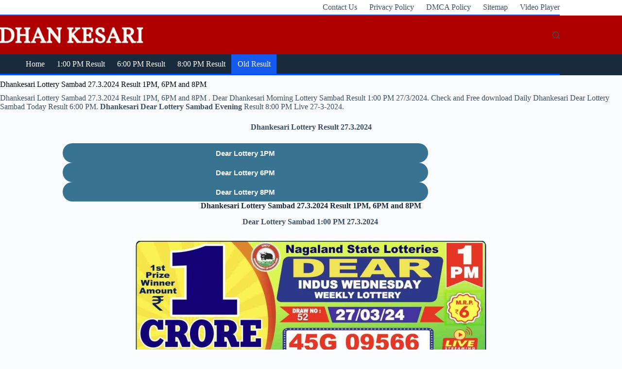

--- FILE ---
content_type: text/html; charset=UTF-8
request_url: https://dhankesari.top/dhankesari-lottery-sambad-27-3-2024-result-1pm-6pm-and-8pm/
body_size: 12842
content:
<!doctype html>
<html lang="en-US">
<head>
	
	<meta charset="UTF-8">
	<meta name="viewport" content="width=device-width, initial-scale=1, maximum-scale=5, viewport-fit=cover">
	<link rel="profile" href="https://gmpg.org/xfn/11">

	<meta name='robots' content='index, follow, max-image-preview:large, max-snippet:-1, max-video-preview:-1' />

	<!-- This site is optimized with the Yoast SEO plugin v26.7 - https://yoast.com/wordpress/plugins/seo/ -->
	<title>Dhankesari Lottery Sambad 27.3.2024 Result 1PM, 6PM and 8PM | Dhankesari Lottery Sambad</title>
	<meta name="description" content="Dhankesari Lottery Sambad 27.3.2024 Result 1PM, 6PM and 8PM . Dear Dhankesari Morning Lottery Sambad Result 1:00 PM 27-3-2024." />
	<link rel="canonical" href="https://dhankesari.top/dhankesari-lottery-sambad-27-3-2024-result-1pm-6pm-and-8pm/" />
	<meta property="og:locale" content="en_US" />
	<meta property="og:type" content="article" />
	<meta property="og:title" content="Dhankesari Lottery Sambad 27.3.2024 Result 1PM, 6PM and 8PM | Dhankesari Lottery Sambad" />
	<meta property="og:description" content="Dhankesari Lottery Sambad 27.3.2024 Result 1PM, 6PM and 8PM . Dear Dhankesari Morning Lottery Sambad Result 1:00 PM 27-3-2024." />
	<meta property="og:url" content="https://dhankesari.top/dhankesari-lottery-sambad-27-3-2024-result-1pm-6pm-and-8pm/" />
	<meta property="og:site_name" content="Dhankesari Lottery Sambad" />
	<meta property="article:published_time" content="2024-03-26T18:51:15+00:00" />
	<meta property="article:modified_time" content="2024-03-27T14:49:32+00:00" />
	<meta property="og:image" content="https://dhankesari.top/wp-content/uploads/2023/03/md27-731x1024-1.jpg" />
	<meta name="author" content="in1en" />
	<meta name="twitter:card" content="summary_large_image" />
	<meta name="twitter:label1" content="Written by" />
	<meta name="twitter:data1" content="in1en" />
	<meta name="twitter:label2" content="Est. reading time" />
	<meta name="twitter:data2" content="3 minutes" />
	<script type="application/ld+json" class="yoast-schema-graph">{"@context":"https://schema.org","@graph":[{"@type":"Article","@id":"https://dhankesari.top/dhankesari-lottery-sambad-27-3-2024-result-1pm-6pm-and-8pm/#article","isPartOf":{"@id":"https://dhankesari.top/dhankesari-lottery-sambad-27-3-2024-result-1pm-6pm-and-8pm/"},"author":{"name":"in1en","@id":"https://dhankesari.top/#/schema/person/68cb5611598061cfabbe9d57e91262a2"},"headline":"Dhankesari Lottery Sambad 27.3.2024 Result 1PM, 6PM and 8PM","datePublished":"2024-03-26T18:51:15+00:00","dateModified":"2024-03-27T14:49:32+00:00","mainEntityOfPage":{"@id":"https://dhankesari.top/dhankesari-lottery-sambad-27-3-2024-result-1pm-6pm-and-8pm/"},"wordCount":184,"commentCount":0,"publisher":{"@id":"https://dhankesari.top/#/schema/person/68cb5611598061cfabbe9d57e91262a2"},"image":{"@id":"https://dhankesari.top/dhankesari-lottery-sambad-27-3-2024-result-1pm-6pm-and-8pm/#primaryimage"},"thumbnailUrl":"https://dhankesari.top/wp-content/uploads/2023/03/md27-731x1024-1.jpg","keywords":["27 Tarikh Dhankesari Lottery","Dhankesari Lottery 27-3-2024","Dhankesari Lottery Day Result 27.3.2024","Dhankesari Lottery Evening Result 27.3.2024","Dhankesari Lottery Morning Result 27.3.2024","Dhankesari Lottery Sambad 27.3.2024","Lottery Sambad Day Result","Lottery Sambad Evening Result","Lottery Sambad Morning Result","Lottery Sambad Night Result","धनकेसरी लॉटरी परिणाम","प्रिय लॉटरी परिणाम","लॉटरी सांबद","लॉटरी सांबद परिणाम"],"articleSection":["All Results","Old Result"],"inLanguage":"en-US","potentialAction":[{"@type":"CommentAction","name":"Comment","target":["https://dhankesari.top/dhankesari-lottery-sambad-27-3-2024-result-1pm-6pm-and-8pm/#respond"]}]},{"@type":"WebPage","@id":"https://dhankesari.top/dhankesari-lottery-sambad-27-3-2024-result-1pm-6pm-and-8pm/","url":"https://dhankesari.top/dhankesari-lottery-sambad-27-3-2024-result-1pm-6pm-and-8pm/","name":"Dhankesari Lottery Sambad 27.3.2024 Result 1PM, 6PM and 8PM | Dhankesari Lottery Sambad","isPartOf":{"@id":"https://dhankesari.top/#website"},"primaryImageOfPage":{"@id":"https://dhankesari.top/dhankesari-lottery-sambad-27-3-2024-result-1pm-6pm-and-8pm/#primaryimage"},"image":{"@id":"https://dhankesari.top/dhankesari-lottery-sambad-27-3-2024-result-1pm-6pm-and-8pm/#primaryimage"},"thumbnailUrl":"https://dhankesari.top/wp-content/uploads/2023/03/md27-731x1024-1.jpg","datePublished":"2024-03-26T18:51:15+00:00","dateModified":"2024-03-27T14:49:32+00:00","description":"Dhankesari Lottery Sambad 27.3.2024 Result 1PM, 6PM and 8PM . Dear Dhankesari Morning Lottery Sambad Result 1:00 PM 27-3-2024.","breadcrumb":{"@id":"https://dhankesari.top/dhankesari-lottery-sambad-27-3-2024-result-1pm-6pm-and-8pm/#breadcrumb"},"inLanguage":"en-US","potentialAction":[{"@type":"ReadAction","target":["https://dhankesari.top/dhankesari-lottery-sambad-27-3-2024-result-1pm-6pm-and-8pm/"]}]},{"@type":"ImageObject","inLanguage":"en-US","@id":"https://dhankesari.top/dhankesari-lottery-sambad-27-3-2024-result-1pm-6pm-and-8pm/#primaryimage","url":"https://dhankesari.top/wp-content/uploads/2023/03/md27-731x1024-1.jpg","contentUrl":"https://dhankesari.top/wp-content/uploads/2023/03/md27-731x1024-1.jpg","width":731,"height":1024,"caption":"Lottery Sambad 27.3.2024 Today Result 1 PM, 6 PM, 8 PM"},{"@type":"BreadcrumbList","@id":"https://dhankesari.top/dhankesari-lottery-sambad-27-3-2024-result-1pm-6pm-and-8pm/#breadcrumb","itemListElement":[{"@type":"ListItem","position":1,"name":"Home","item":"https://dhankesari.top/"},{"@type":"ListItem","position":2,"name":"Dhankesari Lottery Sambad 27.3.2024 Result 1PM, 6PM and 8PM"}]},{"@type":"WebSite","@id":"https://dhankesari.top/#website","url":"https://dhankesari.top/","name":"Dhankesari Lottery Sambad","description":"Dhankesari Dear Daily Lottery Result Today 1:00 PM, 6:00 PM and 8:00 PM","publisher":{"@id":"https://dhankesari.top/#/schema/person/68cb5611598061cfabbe9d57e91262a2"},"alternateName":"Lottery Sambad Result","potentialAction":[{"@type":"SearchAction","target":{"@type":"EntryPoint","urlTemplate":"https://dhankesari.top/?s={search_term_string}"},"query-input":{"@type":"PropertyValueSpecification","valueRequired":true,"valueName":"search_term_string"}}],"inLanguage":"en-US"},{"@type":["Person","Organization"],"@id":"https://dhankesari.top/#/schema/person/68cb5611598061cfabbe9d57e91262a2","name":"in1en","image":{"@type":"ImageObject","inLanguage":"en-US","@id":"https://dhankesari.top/#/schema/person/image/","url":"https://dhankesari.top/wp-content/uploads/2023/03/cropped-dhankesari-Logo.webp","contentUrl":"https://dhankesari.top/wp-content/uploads/2023/03/cropped-dhankesari-Logo.webp","width":334,"height":45,"caption":"in1en"},"logo":{"@id":"https://dhankesari.top/#/schema/person/image/"},"sameAs":["https://dhankesari.top"],"url":"https://dhankesari.top/author/in1en/"}]}</script>
	<!-- / Yoast SEO plugin. -->


<link rel='dns-prefetch' href='//www.googletagmanager.com' />
<link rel="alternate" type="application/rss+xml" title="Dhankesari Lottery Sambad &raquo; Feed" href="https://dhankesari.top/feed/" />
<link rel="alternate" type="application/rss+xml" title="Dhankesari Lottery Sambad &raquo; Comments Feed" href="https://dhankesari.top/comments/feed/" />
<link rel="alternate" type="application/rss+xml" title="Dhankesari Lottery Sambad &raquo; Dhankesari Lottery Sambad 27.3.2024 Result 1PM, 6PM and 8PM Comments Feed" href="https://dhankesari.top/dhankesari-lottery-sambad-27-3-2024-result-1pm-6pm-and-8pm/feed/" />
<link rel="alternate" title="oEmbed (JSON)" type="application/json+oembed" href="https://dhankesari.top/wp-json/oembed/1.0/embed?url=https%3A%2F%2Fdhankesari.top%2Fdhankesari-lottery-sambad-27-3-2024-result-1pm-6pm-and-8pm%2F" />
<link rel="alternate" title="oEmbed (XML)" type="text/xml+oembed" href="https://dhankesari.top/wp-json/oembed/1.0/embed?url=https%3A%2F%2Fdhankesari.top%2Fdhankesari-lottery-sambad-27-3-2024-result-1pm-6pm-and-8pm%2F&#038;format=xml" />
<style id='wp-img-auto-sizes-contain-inline-css'>
img:is([sizes=auto i],[sizes^="auto," i]){contain-intrinsic-size:3000px 1500px}
/*# sourceURL=wp-img-auto-sizes-contain-inline-css */
</style>
<style id='global-styles-inline-css'>
:root{--wp--preset--aspect-ratio--square: 1;--wp--preset--aspect-ratio--4-3: 4/3;--wp--preset--aspect-ratio--3-4: 3/4;--wp--preset--aspect-ratio--3-2: 3/2;--wp--preset--aspect-ratio--2-3: 2/3;--wp--preset--aspect-ratio--16-9: 16/9;--wp--preset--aspect-ratio--9-16: 9/16;--wp--preset--color--black: #000000;--wp--preset--color--cyan-bluish-gray: #abb8c3;--wp--preset--color--white: #ffffff;--wp--preset--color--pale-pink: #f78da7;--wp--preset--color--vivid-red: #cf2e2e;--wp--preset--color--luminous-vivid-orange: #ff6900;--wp--preset--color--luminous-vivid-amber: #fcb900;--wp--preset--color--light-green-cyan: #7bdcb5;--wp--preset--color--vivid-green-cyan: #00d084;--wp--preset--color--pale-cyan-blue: #8ed1fc;--wp--preset--color--vivid-cyan-blue: #0693e3;--wp--preset--color--vivid-purple: #9b51e0;--wp--preset--color--palette-color-1: var(--theme-palette-color-1, #2872fa);--wp--preset--color--palette-color-2: var(--theme-palette-color-2, #1559ed);--wp--preset--color--palette-color-3: var(--theme-palette-color-3, #3A4F66);--wp--preset--color--palette-color-4: var(--theme-palette-color-4, #192a3d);--wp--preset--color--palette-color-5: var(--theme-palette-color-5, #e1e8ed);--wp--preset--color--palette-color-6: var(--theme-palette-color-6, #f2f5f7);--wp--preset--color--palette-color-7: var(--theme-palette-color-7, #FAFBFC);--wp--preset--color--palette-color-8: var(--theme-palette-color-8, #ffffff);--wp--preset--gradient--vivid-cyan-blue-to-vivid-purple: linear-gradient(135deg,rgb(6,147,227) 0%,rgb(155,81,224) 100%);--wp--preset--gradient--light-green-cyan-to-vivid-green-cyan: linear-gradient(135deg,rgb(122,220,180) 0%,rgb(0,208,130) 100%);--wp--preset--gradient--luminous-vivid-amber-to-luminous-vivid-orange: linear-gradient(135deg,rgb(252,185,0) 0%,rgb(255,105,0) 100%);--wp--preset--gradient--luminous-vivid-orange-to-vivid-red: linear-gradient(135deg,rgb(255,105,0) 0%,rgb(207,46,46) 100%);--wp--preset--gradient--very-light-gray-to-cyan-bluish-gray: linear-gradient(135deg,rgb(238,238,238) 0%,rgb(169,184,195) 100%);--wp--preset--gradient--cool-to-warm-spectrum: linear-gradient(135deg,rgb(74,234,220) 0%,rgb(151,120,209) 20%,rgb(207,42,186) 40%,rgb(238,44,130) 60%,rgb(251,105,98) 80%,rgb(254,248,76) 100%);--wp--preset--gradient--blush-light-purple: linear-gradient(135deg,rgb(255,206,236) 0%,rgb(152,150,240) 100%);--wp--preset--gradient--blush-bordeaux: linear-gradient(135deg,rgb(254,205,165) 0%,rgb(254,45,45) 50%,rgb(107,0,62) 100%);--wp--preset--gradient--luminous-dusk: linear-gradient(135deg,rgb(255,203,112) 0%,rgb(199,81,192) 50%,rgb(65,88,208) 100%);--wp--preset--gradient--pale-ocean: linear-gradient(135deg,rgb(255,245,203) 0%,rgb(182,227,212) 50%,rgb(51,167,181) 100%);--wp--preset--gradient--electric-grass: linear-gradient(135deg,rgb(202,248,128) 0%,rgb(113,206,126) 100%);--wp--preset--gradient--midnight: linear-gradient(135deg,rgb(2,3,129) 0%,rgb(40,116,252) 100%);--wp--preset--gradient--juicy-peach: linear-gradient(to right, #ffecd2 0%, #fcb69f 100%);--wp--preset--gradient--young-passion: linear-gradient(to right, #ff8177 0%, #ff867a 0%, #ff8c7f 21%, #f99185 52%, #cf556c 78%, #b12a5b 100%);--wp--preset--gradient--true-sunset: linear-gradient(to right, #fa709a 0%, #fee140 100%);--wp--preset--gradient--morpheus-den: linear-gradient(to top, #30cfd0 0%, #330867 100%);--wp--preset--gradient--plum-plate: linear-gradient(135deg, #667eea 0%, #764ba2 100%);--wp--preset--gradient--aqua-splash: linear-gradient(15deg, #13547a 0%, #80d0c7 100%);--wp--preset--gradient--love-kiss: linear-gradient(to top, #ff0844 0%, #ffb199 100%);--wp--preset--gradient--new-retrowave: linear-gradient(to top, #3b41c5 0%, #a981bb 49%, #ffc8a9 100%);--wp--preset--gradient--plum-bath: linear-gradient(to top, #cc208e 0%, #6713d2 100%);--wp--preset--gradient--high-flight: linear-gradient(to right, #0acffe 0%, #495aff 100%);--wp--preset--gradient--teen-party: linear-gradient(-225deg, #FF057C 0%, #8D0B93 50%, #321575 100%);--wp--preset--gradient--fabled-sunset: linear-gradient(-225deg, #231557 0%, #44107A 29%, #FF1361 67%, #FFF800 100%);--wp--preset--gradient--arielle-smile: radial-gradient(circle 248px at center, #16d9e3 0%, #30c7ec 47%, #46aef7 100%);--wp--preset--gradient--itmeo-branding: linear-gradient(180deg, #2af598 0%, #009efd 100%);--wp--preset--gradient--deep-blue: linear-gradient(to right, #6a11cb 0%, #2575fc 100%);--wp--preset--gradient--strong-bliss: linear-gradient(to right, #f78ca0 0%, #f9748f 19%, #fd868c 60%, #fe9a8b 100%);--wp--preset--gradient--sweet-period: linear-gradient(to top, #3f51b1 0%, #5a55ae 13%, #7b5fac 25%, #8f6aae 38%, #a86aa4 50%, #cc6b8e 62%, #f18271 75%, #f3a469 87%, #f7c978 100%);--wp--preset--gradient--purple-division: linear-gradient(to top, #7028e4 0%, #e5b2ca 100%);--wp--preset--gradient--cold-evening: linear-gradient(to top, #0c3483 0%, #a2b6df 100%, #6b8cce 100%, #a2b6df 100%);--wp--preset--gradient--mountain-rock: linear-gradient(to right, #868f96 0%, #596164 100%);--wp--preset--gradient--desert-hump: linear-gradient(to top, #c79081 0%, #dfa579 100%);--wp--preset--gradient--ethernal-constance: linear-gradient(to top, #09203f 0%, #537895 100%);--wp--preset--gradient--happy-memories: linear-gradient(-60deg, #ff5858 0%, #f09819 100%);--wp--preset--gradient--grown-early: linear-gradient(to top, #0ba360 0%, #3cba92 100%);--wp--preset--gradient--morning-salad: linear-gradient(-225deg, #B7F8DB 0%, #50A7C2 100%);--wp--preset--gradient--night-call: linear-gradient(-225deg, #AC32E4 0%, #7918F2 48%, #4801FF 100%);--wp--preset--gradient--mind-crawl: linear-gradient(-225deg, #473B7B 0%, #3584A7 51%, #30D2BE 100%);--wp--preset--gradient--angel-care: linear-gradient(-225deg, #FFE29F 0%, #FFA99F 48%, #FF719A 100%);--wp--preset--gradient--juicy-cake: linear-gradient(to top, #e14fad 0%, #f9d423 100%);--wp--preset--gradient--rich-metal: linear-gradient(to right, #d7d2cc 0%, #304352 100%);--wp--preset--gradient--mole-hall: linear-gradient(-20deg, #616161 0%, #9bc5c3 100%);--wp--preset--gradient--cloudy-knoxville: linear-gradient(120deg, #fdfbfb 0%, #ebedee 100%);--wp--preset--gradient--soft-grass: linear-gradient(to top, #c1dfc4 0%, #deecdd 100%);--wp--preset--gradient--saint-petersburg: linear-gradient(135deg, #f5f7fa 0%, #c3cfe2 100%);--wp--preset--gradient--everlasting-sky: linear-gradient(135deg, #fdfcfb 0%, #e2d1c3 100%);--wp--preset--gradient--kind-steel: linear-gradient(-20deg, #e9defa 0%, #fbfcdb 100%);--wp--preset--gradient--over-sun: linear-gradient(60deg, #abecd6 0%, #fbed96 100%);--wp--preset--gradient--premium-white: linear-gradient(to top, #d5d4d0 0%, #d5d4d0 1%, #eeeeec 31%, #efeeec 75%, #e9e9e7 100%);--wp--preset--gradient--clean-mirror: linear-gradient(45deg, #93a5cf 0%, #e4efe9 100%);--wp--preset--gradient--wild-apple: linear-gradient(to top, #d299c2 0%, #fef9d7 100%);--wp--preset--gradient--snow-again: linear-gradient(to top, #e6e9f0 0%, #eef1f5 100%);--wp--preset--gradient--confident-cloud: linear-gradient(to top, #dad4ec 0%, #dad4ec 1%, #f3e7e9 100%);--wp--preset--gradient--glass-water: linear-gradient(to top, #dfe9f3 0%, white 100%);--wp--preset--gradient--perfect-white: linear-gradient(-225deg, #E3FDF5 0%, #FFE6FA 100%);--wp--preset--font-size--small: 13px;--wp--preset--font-size--medium: 20px;--wp--preset--font-size--large: clamp(22px, 1.375rem + ((1vw - 3.2px) * 0.625), 30px);--wp--preset--font-size--x-large: clamp(30px, 1.875rem + ((1vw - 3.2px) * 1.563), 50px);--wp--preset--font-size--xx-large: clamp(45px, 2.813rem + ((1vw - 3.2px) * 2.734), 80px);--wp--preset--spacing--20: 0.44rem;--wp--preset--spacing--30: 0.67rem;--wp--preset--spacing--40: 1rem;--wp--preset--spacing--50: 1.5rem;--wp--preset--spacing--60: 2.25rem;--wp--preset--spacing--70: 3.38rem;--wp--preset--spacing--80: 5.06rem;--wp--preset--shadow--natural: 6px 6px 9px rgba(0, 0, 0, 0.2);--wp--preset--shadow--deep: 12px 12px 50px rgba(0, 0, 0, 0.4);--wp--preset--shadow--sharp: 6px 6px 0px rgba(0, 0, 0, 0.2);--wp--preset--shadow--outlined: 6px 6px 0px -3px rgb(255, 255, 255), 6px 6px rgb(0, 0, 0);--wp--preset--shadow--crisp: 6px 6px 0px rgb(0, 0, 0);}:root { --wp--style--global--content-size: var(--theme-block-max-width);--wp--style--global--wide-size: var(--theme-block-wide-max-width); }:where(body) { margin: 0; }.wp-site-blocks > .alignleft { float: left; margin-right: 2em; }.wp-site-blocks > .alignright { float: right; margin-left: 2em; }.wp-site-blocks > .aligncenter { justify-content: center; margin-left: auto; margin-right: auto; }:where(.wp-site-blocks) > * { margin-block-start: var(--theme-content-spacing); margin-block-end: 0; }:where(.wp-site-blocks) > :first-child { margin-block-start: 0; }:where(.wp-site-blocks) > :last-child { margin-block-end: 0; }:root { --wp--style--block-gap: var(--theme-content-spacing); }:root :where(.is-layout-flow) > :first-child{margin-block-start: 0;}:root :where(.is-layout-flow) > :last-child{margin-block-end: 0;}:root :where(.is-layout-flow) > *{margin-block-start: var(--theme-content-spacing);margin-block-end: 0;}:root :where(.is-layout-constrained) > :first-child{margin-block-start: 0;}:root :where(.is-layout-constrained) > :last-child{margin-block-end: 0;}:root :where(.is-layout-constrained) > *{margin-block-start: var(--theme-content-spacing);margin-block-end: 0;}:root :where(.is-layout-flex){gap: var(--theme-content-spacing);}:root :where(.is-layout-grid){gap: var(--theme-content-spacing);}.is-layout-flow > .alignleft{float: left;margin-inline-start: 0;margin-inline-end: 2em;}.is-layout-flow > .alignright{float: right;margin-inline-start: 2em;margin-inline-end: 0;}.is-layout-flow > .aligncenter{margin-left: auto !important;margin-right: auto !important;}.is-layout-constrained > .alignleft{float: left;margin-inline-start: 0;margin-inline-end: 2em;}.is-layout-constrained > .alignright{float: right;margin-inline-start: 2em;margin-inline-end: 0;}.is-layout-constrained > .aligncenter{margin-left: auto !important;margin-right: auto !important;}.is-layout-constrained > :where(:not(.alignleft):not(.alignright):not(.alignfull)){max-width: var(--wp--style--global--content-size);margin-left: auto !important;margin-right: auto !important;}.is-layout-constrained > .alignwide{max-width: var(--wp--style--global--wide-size);}body .is-layout-flex{display: flex;}.is-layout-flex{flex-wrap: wrap;align-items: center;}.is-layout-flex > :is(*, div){margin: 0;}body .is-layout-grid{display: grid;}.is-layout-grid > :is(*, div){margin: 0;}body{padding-top: 0px;padding-right: 0px;padding-bottom: 0px;padding-left: 0px;}:root :where(.wp-element-button, .wp-block-button__link){font-style: inherit;font-weight: inherit;letter-spacing: inherit;text-transform: inherit;}.has-black-color{color: var(--wp--preset--color--black) !important;}.has-cyan-bluish-gray-color{color: var(--wp--preset--color--cyan-bluish-gray) !important;}.has-white-color{color: var(--wp--preset--color--white) !important;}.has-pale-pink-color{color: var(--wp--preset--color--pale-pink) !important;}.has-vivid-red-color{color: var(--wp--preset--color--vivid-red) !important;}.has-luminous-vivid-orange-color{color: var(--wp--preset--color--luminous-vivid-orange) !important;}.has-luminous-vivid-amber-color{color: var(--wp--preset--color--luminous-vivid-amber) !important;}.has-light-green-cyan-color{color: var(--wp--preset--color--light-green-cyan) !important;}.has-vivid-green-cyan-color{color: var(--wp--preset--color--vivid-green-cyan) !important;}.has-pale-cyan-blue-color{color: var(--wp--preset--color--pale-cyan-blue) !important;}.has-vivid-cyan-blue-color{color: var(--wp--preset--color--vivid-cyan-blue) !important;}.has-vivid-purple-color{color: var(--wp--preset--color--vivid-purple) !important;}.has-palette-color-1-color{color: var(--wp--preset--color--palette-color-1) !important;}.has-palette-color-2-color{color: var(--wp--preset--color--palette-color-2) !important;}.has-palette-color-3-color{color: var(--wp--preset--color--palette-color-3) !important;}.has-palette-color-4-color{color: var(--wp--preset--color--palette-color-4) !important;}.has-palette-color-5-color{color: var(--wp--preset--color--palette-color-5) !important;}.has-palette-color-6-color{color: var(--wp--preset--color--palette-color-6) !important;}.has-palette-color-7-color{color: var(--wp--preset--color--palette-color-7) !important;}.has-palette-color-8-color{color: var(--wp--preset--color--palette-color-8) !important;}.has-black-background-color{background-color: var(--wp--preset--color--black) !important;}.has-cyan-bluish-gray-background-color{background-color: var(--wp--preset--color--cyan-bluish-gray) !important;}.has-white-background-color{background-color: var(--wp--preset--color--white) !important;}.has-pale-pink-background-color{background-color: var(--wp--preset--color--pale-pink) !important;}.has-vivid-red-background-color{background-color: var(--wp--preset--color--vivid-red) !important;}.has-luminous-vivid-orange-background-color{background-color: var(--wp--preset--color--luminous-vivid-orange) !important;}.has-luminous-vivid-amber-background-color{background-color: var(--wp--preset--color--luminous-vivid-amber) !important;}.has-light-green-cyan-background-color{background-color: var(--wp--preset--color--light-green-cyan) !important;}.has-vivid-green-cyan-background-color{background-color: var(--wp--preset--color--vivid-green-cyan) !important;}.has-pale-cyan-blue-background-color{background-color: var(--wp--preset--color--pale-cyan-blue) !important;}.has-vivid-cyan-blue-background-color{background-color: var(--wp--preset--color--vivid-cyan-blue) !important;}.has-vivid-purple-background-color{background-color: var(--wp--preset--color--vivid-purple) !important;}.has-palette-color-1-background-color{background-color: var(--wp--preset--color--palette-color-1) !important;}.has-palette-color-2-background-color{background-color: var(--wp--preset--color--palette-color-2) !important;}.has-palette-color-3-background-color{background-color: var(--wp--preset--color--palette-color-3) !important;}.has-palette-color-4-background-color{background-color: var(--wp--preset--color--palette-color-4) !important;}.has-palette-color-5-background-color{background-color: var(--wp--preset--color--palette-color-5) !important;}.has-palette-color-6-background-color{background-color: var(--wp--preset--color--palette-color-6) !important;}.has-palette-color-7-background-color{background-color: var(--wp--preset--color--palette-color-7) !important;}.has-palette-color-8-background-color{background-color: var(--wp--preset--color--palette-color-8) !important;}.has-black-border-color{border-color: var(--wp--preset--color--black) !important;}.has-cyan-bluish-gray-border-color{border-color: var(--wp--preset--color--cyan-bluish-gray) !important;}.has-white-border-color{border-color: var(--wp--preset--color--white) !important;}.has-pale-pink-border-color{border-color: var(--wp--preset--color--pale-pink) !important;}.has-vivid-red-border-color{border-color: var(--wp--preset--color--vivid-red) !important;}.has-luminous-vivid-orange-border-color{border-color: var(--wp--preset--color--luminous-vivid-orange) !important;}.has-luminous-vivid-amber-border-color{border-color: var(--wp--preset--color--luminous-vivid-amber) !important;}.has-light-green-cyan-border-color{border-color: var(--wp--preset--color--light-green-cyan) !important;}.has-vivid-green-cyan-border-color{border-color: var(--wp--preset--color--vivid-green-cyan) !important;}.has-pale-cyan-blue-border-color{border-color: var(--wp--preset--color--pale-cyan-blue) !important;}.has-vivid-cyan-blue-border-color{border-color: var(--wp--preset--color--vivid-cyan-blue) !important;}.has-vivid-purple-border-color{border-color: var(--wp--preset--color--vivid-purple) !important;}.has-palette-color-1-border-color{border-color: var(--wp--preset--color--palette-color-1) !important;}.has-palette-color-2-border-color{border-color: var(--wp--preset--color--palette-color-2) !important;}.has-palette-color-3-border-color{border-color: var(--wp--preset--color--palette-color-3) !important;}.has-palette-color-4-border-color{border-color: var(--wp--preset--color--palette-color-4) !important;}.has-palette-color-5-border-color{border-color: var(--wp--preset--color--palette-color-5) !important;}.has-palette-color-6-border-color{border-color: var(--wp--preset--color--palette-color-6) !important;}.has-palette-color-7-border-color{border-color: var(--wp--preset--color--palette-color-7) !important;}.has-palette-color-8-border-color{border-color: var(--wp--preset--color--palette-color-8) !important;}.has-vivid-cyan-blue-to-vivid-purple-gradient-background{background: var(--wp--preset--gradient--vivid-cyan-blue-to-vivid-purple) !important;}.has-light-green-cyan-to-vivid-green-cyan-gradient-background{background: var(--wp--preset--gradient--light-green-cyan-to-vivid-green-cyan) !important;}.has-luminous-vivid-amber-to-luminous-vivid-orange-gradient-background{background: var(--wp--preset--gradient--luminous-vivid-amber-to-luminous-vivid-orange) !important;}.has-luminous-vivid-orange-to-vivid-red-gradient-background{background: var(--wp--preset--gradient--luminous-vivid-orange-to-vivid-red) !important;}.has-very-light-gray-to-cyan-bluish-gray-gradient-background{background: var(--wp--preset--gradient--very-light-gray-to-cyan-bluish-gray) !important;}.has-cool-to-warm-spectrum-gradient-background{background: var(--wp--preset--gradient--cool-to-warm-spectrum) !important;}.has-blush-light-purple-gradient-background{background: var(--wp--preset--gradient--blush-light-purple) !important;}.has-blush-bordeaux-gradient-background{background: var(--wp--preset--gradient--blush-bordeaux) !important;}.has-luminous-dusk-gradient-background{background: var(--wp--preset--gradient--luminous-dusk) !important;}.has-pale-ocean-gradient-background{background: var(--wp--preset--gradient--pale-ocean) !important;}.has-electric-grass-gradient-background{background: var(--wp--preset--gradient--electric-grass) !important;}.has-midnight-gradient-background{background: var(--wp--preset--gradient--midnight) !important;}.has-juicy-peach-gradient-background{background: var(--wp--preset--gradient--juicy-peach) !important;}.has-young-passion-gradient-background{background: var(--wp--preset--gradient--young-passion) !important;}.has-true-sunset-gradient-background{background: var(--wp--preset--gradient--true-sunset) !important;}.has-morpheus-den-gradient-background{background: var(--wp--preset--gradient--morpheus-den) !important;}.has-plum-plate-gradient-background{background: var(--wp--preset--gradient--plum-plate) !important;}.has-aqua-splash-gradient-background{background: var(--wp--preset--gradient--aqua-splash) !important;}.has-love-kiss-gradient-background{background: var(--wp--preset--gradient--love-kiss) !important;}.has-new-retrowave-gradient-background{background: var(--wp--preset--gradient--new-retrowave) !important;}.has-plum-bath-gradient-background{background: var(--wp--preset--gradient--plum-bath) !important;}.has-high-flight-gradient-background{background: var(--wp--preset--gradient--high-flight) !important;}.has-teen-party-gradient-background{background: var(--wp--preset--gradient--teen-party) !important;}.has-fabled-sunset-gradient-background{background: var(--wp--preset--gradient--fabled-sunset) !important;}.has-arielle-smile-gradient-background{background: var(--wp--preset--gradient--arielle-smile) !important;}.has-itmeo-branding-gradient-background{background: var(--wp--preset--gradient--itmeo-branding) !important;}.has-deep-blue-gradient-background{background: var(--wp--preset--gradient--deep-blue) !important;}.has-strong-bliss-gradient-background{background: var(--wp--preset--gradient--strong-bliss) !important;}.has-sweet-period-gradient-background{background: var(--wp--preset--gradient--sweet-period) !important;}.has-purple-division-gradient-background{background: var(--wp--preset--gradient--purple-division) !important;}.has-cold-evening-gradient-background{background: var(--wp--preset--gradient--cold-evening) !important;}.has-mountain-rock-gradient-background{background: var(--wp--preset--gradient--mountain-rock) !important;}.has-desert-hump-gradient-background{background: var(--wp--preset--gradient--desert-hump) !important;}.has-ethernal-constance-gradient-background{background: var(--wp--preset--gradient--ethernal-constance) !important;}.has-happy-memories-gradient-background{background: var(--wp--preset--gradient--happy-memories) !important;}.has-grown-early-gradient-background{background: var(--wp--preset--gradient--grown-early) !important;}.has-morning-salad-gradient-background{background: var(--wp--preset--gradient--morning-salad) !important;}.has-night-call-gradient-background{background: var(--wp--preset--gradient--night-call) !important;}.has-mind-crawl-gradient-background{background: var(--wp--preset--gradient--mind-crawl) !important;}.has-angel-care-gradient-background{background: var(--wp--preset--gradient--angel-care) !important;}.has-juicy-cake-gradient-background{background: var(--wp--preset--gradient--juicy-cake) !important;}.has-rich-metal-gradient-background{background: var(--wp--preset--gradient--rich-metal) !important;}.has-mole-hall-gradient-background{background: var(--wp--preset--gradient--mole-hall) !important;}.has-cloudy-knoxville-gradient-background{background: var(--wp--preset--gradient--cloudy-knoxville) !important;}.has-soft-grass-gradient-background{background: var(--wp--preset--gradient--soft-grass) !important;}.has-saint-petersburg-gradient-background{background: var(--wp--preset--gradient--saint-petersburg) !important;}.has-everlasting-sky-gradient-background{background: var(--wp--preset--gradient--everlasting-sky) !important;}.has-kind-steel-gradient-background{background: var(--wp--preset--gradient--kind-steel) !important;}.has-over-sun-gradient-background{background: var(--wp--preset--gradient--over-sun) !important;}.has-premium-white-gradient-background{background: var(--wp--preset--gradient--premium-white) !important;}.has-clean-mirror-gradient-background{background: var(--wp--preset--gradient--clean-mirror) !important;}.has-wild-apple-gradient-background{background: var(--wp--preset--gradient--wild-apple) !important;}.has-snow-again-gradient-background{background: var(--wp--preset--gradient--snow-again) !important;}.has-confident-cloud-gradient-background{background: var(--wp--preset--gradient--confident-cloud) !important;}.has-glass-water-gradient-background{background: var(--wp--preset--gradient--glass-water) !important;}.has-perfect-white-gradient-background{background: var(--wp--preset--gradient--perfect-white) !important;}.has-small-font-size{font-size: var(--wp--preset--font-size--small) !important;}.has-medium-font-size{font-size: var(--wp--preset--font-size--medium) !important;}.has-large-font-size{font-size: var(--wp--preset--font-size--large) !important;}.has-x-large-font-size{font-size: var(--wp--preset--font-size--x-large) !important;}.has-xx-large-font-size{font-size: var(--wp--preset--font-size--xx-large) !important;}
:root :where(.wp-block-pullquote){font-size: clamp(0.984em, 0.984rem + ((1vw - 0.2em) * 0.645), 1.5em);line-height: 1.6;}
/*# sourceURL=global-styles-inline-css */
</style>
<link rel='stylesheet' id='wpo_min-header-0-css' href='https://dhankesari.top/wp-content/cache/wpo-minify/1768580107/assets/wpo-minify-header-bc68641b.min.css' media='all' />
<script src="https://dhankesari.top/wp-content/cache/wpo-minify/1768580107/assets/wpo-minify-header-c9931d5e.min.js" id="wpo_min-header-0-js"></script>

<!-- Google tag (gtag.js) snippet added by Site Kit -->
<!-- Google Analytics snippet added by Site Kit -->
<script src="https://www.googletagmanager.com/gtag/js?id=GT-NCHVJ2M" id="google_gtagjs-js" async></script>
<script id="google_gtagjs-js-after">
window.dataLayer = window.dataLayer || [];function gtag(){dataLayer.push(arguments);}
gtag("set","linker",{"domains":["dhankesari.top"]});
gtag("js", new Date());
gtag("set", "developer_id.dZTNiMT", true);
gtag("config", "GT-NCHVJ2M");
//# sourceURL=google_gtagjs-js-after
</script>
<link rel="https://api.w.org/" href="https://dhankesari.top/wp-json/" /><link rel="alternate" title="JSON" type="application/json" href="https://dhankesari.top/wp-json/wp/v2/posts/3442" /><link rel="EditURI" type="application/rsd+xml" title="RSD" href="https://dhankesari.top/xmlrpc.php?rsd" />
<meta name="generator" content="WordPress 6.9" />
<link rel='shortlink' href='https://dhankesari.top/?p=3442' />
<meta name="generator" content="Site Kit by Google 1.170.0" /><noscript><link rel='stylesheet' href='https://dhankesari.top/wp-content/themes/blocksy/static/bundle/no-scripts.min.css' type='text/css'></noscript>
		<style id="wp-custom-css">
			/* Force Title below image and limit to 2 lines */
.ct-entry-title {
    display: -webkit-box;
    -webkit-line-clamp: 2; /* Limits to 2 lines */
    -webkit-box-orient: vertical;
    overflow: hidden;
    order: 2; /* Ensures it stays below the image */
    font-weight: 700; /* Makes it Bold */
    font-size: 16px;
    margin-top: 10px;
    text-align: left;
}

/* Ensure image stays on top */
.ct-card-image {
    order: 1;
    margin-bottom: 0px;
}		</style>
			</head>


<body class="wp-singular post-template-default single single-post postid-3442 single-format-standard wp-custom-logo wp-embed-responsive wp-theme-blocksy post-image-above-header post-image-aligned-center secondary-nav-above-header secondary-nav-aligned-left sticky-menu-fade sticky-enabled both-sticky-menu mobile-header mobile-header-logo" data-link="type-2" data-prefix="single_blog_post" data-header="type-1" data-footer="type-1" itemscope="itemscope" itemtype="https://schema.org/Blog">

<a class="skip-link screen-reader-text" href="#main">Skip to content</a><div class="ct-drawer-canvas" data-location="start">
		<div id="search-modal" class="ct-panel" data-behaviour="modal" role="dialog" aria-label="Search modal" inert>
			<div class="ct-panel-actions">
				<button class="ct-toggle-close" data-type="type-1" aria-label="Close search modal">
					<svg class="ct-icon" width="12" height="12" viewBox="0 0 15 15"><path d="M1 15a1 1 0 01-.71-.29 1 1 0 010-1.41l5.8-5.8-5.8-5.8A1 1 0 011.7.29l5.8 5.8 5.8-5.8a1 1 0 011.41 1.41l-5.8 5.8 5.8 5.8a1 1 0 01-1.41 1.41l-5.8-5.8-5.8 5.8A1 1 0 011 15z"/></svg>				</button>
			</div>

			<div class="ct-panel-content">
				

<form role="search" method="get" class="ct-search-form"  action="https://dhankesari.top/" aria-haspopup="listbox" data-live-results="thumbs">

	<input
		type="search" class="modal-field"		placeholder="Search"
		value=""
		name="s"
		autocomplete="off"
		title="Search for..."
		aria-label="Search for..."
			>

	<div class="ct-search-form-controls">
		
		<button type="submit" class="wp-element-button" data-button="icon" aria-label="Search button">
			<svg class="ct-icon ct-search-button-content" aria-hidden="true" width="15" height="15" viewBox="0 0 15 15"><path d="M14.8,13.7L12,11c0.9-1.2,1.5-2.6,1.5-4.2c0-3.7-3-6.8-6.8-6.8S0,3,0,6.8s3,6.8,6.8,6.8c1.6,0,3.1-0.6,4.2-1.5l2.8,2.8c0.1,0.1,0.3,0.2,0.5,0.2s0.4-0.1,0.5-0.2C15.1,14.5,15.1,14,14.8,13.7z M1.5,6.8c0-2.9,2.4-5.2,5.2-5.2S12,3.9,12,6.8S9.6,12,6.8,12S1.5,9.6,1.5,6.8z"/></svg>
			<span class="ct-ajax-loader">
				<svg viewBox="0 0 24 24">
					<circle cx="12" cy="12" r="10" opacity="0.2" fill="none" stroke="currentColor" stroke-miterlimit="10" stroke-width="2"/>

					<path d="m12,2c5.52,0,10,4.48,10,10" fill="none" stroke="currentColor" stroke-linecap="round" stroke-miterlimit="10" stroke-width="2">
						<animateTransform
							attributeName="transform"
							attributeType="XML"
							type="rotate"
							dur="0.6s"
							from="0 12 12"
							to="360 12 12"
							repeatCount="indefinite"
						/>
					</path>
				</svg>
			</span>
		</button>

		
					<input type="hidden" name="ct_post_type" value="post:page">
		
		

			</div>

			<div class="screen-reader-text" aria-live="polite" role="status">
			No results		</div>
	
</form>


			</div>
		</div>

		<div id="offcanvas" class="ct-panel ct-header" data-behaviour="right-side" role="dialog" aria-label="Offcanvas modal" inert=""><div class="ct-panel-inner">
		<div class="ct-panel-actions">
			
			<button class="ct-toggle-close" data-type="type-1" aria-label="Close drawer">
				<svg class="ct-icon" width="12" height="12" viewBox="0 0 15 15"><path d="M1 15a1 1 0 01-.71-.29 1 1 0 010-1.41l5.8-5.8-5.8-5.8A1 1 0 011.7.29l5.8 5.8 5.8-5.8a1 1 0 011.41 1.41l-5.8 5.8 5.8 5.8a1 1 0 01-1.41 1.41l-5.8-5.8-5.8 5.8A1 1 0 011 15z"/></svg>
			</button>
		</div>
		<div class="ct-panel-content" data-device="desktop"><div class="ct-panel-content-inner"></div></div><div class="ct-panel-content" data-device="mobile"><div class="ct-panel-content-inner">
<nav
	class="mobile-menu menu-container"
	data-id="mobile-menu" data-interaction="click" data-toggle-type="type-1" data-submenu-dots="yes"	>

	<ul><li class="page_item page-item-4583"><a href="https://dhankesari.top/contact-us/" class="ct-menu-link">Contact Us</a></li><li class="page_item page-item-70"><a href="https://dhankesari.top/" class="ct-menu-link">Dhankesari Lottery Sambad Result 1:00 PM, 6:00 PM and 8:00 PM</a></li><li class="page_item page-item-4579"><a href="https://dhankesari.top/dmca-policy/" class="ct-menu-link">DMCA Policy</a></li><li class="page_item page-item-4581"><a href="https://dhankesari.top/privacy-policy/" class="ct-menu-link">Privacy Policy</a></li></ul></nav>

</div></div></div></div></div>
<div id="main-container">
	<header id="header" class="ct-header" data-id="type-1" itemscope="" itemtype="https://schema.org/WPHeader"><div data-device="desktop"><div data-row="top" data-column-set="1"><div class="ct-container"><div data-column="end" data-placements="1"><div data-items="primary">
<nav
	id="header-menu-2"
	class="header-menu-2 menu-container"
	data-id="menu-secondary" data-interaction="click:item"	data-menu="type-1"
	data-dropdown="type-1:simple"		data-responsive="no"	itemscope="" itemtype="https://schema.org/SiteNavigationElement"	aria-label="Top">

	<ul id="menu-top" class="menu"><li id="menu-item-4586" class="menu-item menu-item-type-post_type menu-item-object-page menu-item-4586"><a href="https://dhankesari.top/contact-us/" class="ct-menu-link">Contact Us</a></li>
<li id="menu-item-4587" class="menu-item menu-item-type-post_type menu-item-object-page menu-item-4587"><a href="https://dhankesari.top/privacy-policy/" class="ct-menu-link">Privacy Policy</a></li>
<li id="menu-item-4588" class="menu-item menu-item-type-post_type menu-item-object-page menu-item-4588"><a href="https://dhankesari.top/dmca-policy/" class="ct-menu-link">DMCA Policy</a></li>
<li id="menu-item-4589" class="menu-item menu-item-type-custom menu-item-object-custom menu-item-4589"><a href="https://dhankesari.top/sitemap_index.xml" class="ct-menu-link">Sitemap</a></li>
<li id="menu-item-12311" class="menu-item menu-item-type-post_type menu-item-object-page menu-item-12311"><a href="https://dhankesari.top/?page_id=12310" class="ct-menu-link">Video Player</a></li>
</ul></nav>

</div></div></div></div><div data-row="middle" data-column-set="2"><div class="ct-container"><div data-column="start" data-placements="1"><div data-items="primary">
<div	class="site-branding"
	data-id="logo"		itemscope="itemscope" itemtype="https://schema.org/Organization">

			<a href="https://dhankesari.top/" class="site-logo-container" rel="home" itemprop="url" ><img width="334" height="45" src="https://dhankesari.top/wp-content/uploads/2023/03/cropped-dhankesari-Logo.webp" class="default-logo" alt="Dhankesari Lottery Sambad" decoding="async" srcset="https://dhankesari.top/wp-content/uploads/2023/03/cropped-dhankesari-Logo.webp 334w, https://dhankesari.top/wp-content/uploads/2023/03/cropped-dhankesari-Logo-300x40.webp 300w" sizes="(max-width: 334px) 100vw, 334px" /></a>	
	</div>

</div></div><div data-column="end" data-placements="1"><div data-items="primary">
<button
	class="ct-header-search ct-toggle "
	data-toggle-panel="#search-modal"
	aria-controls="search-modal"
	aria-label="Search"
	data-label="left"
	data-id="search">

	<span class="ct-label ct-hidden-sm ct-hidden-md ct-hidden-lg" aria-hidden="true">Search</span>

	<svg class="ct-icon" aria-hidden="true" width="15" height="15" viewBox="0 0 15 15"><path d="M14.8,13.7L12,11c0.9-1.2,1.5-2.6,1.5-4.2c0-3.7-3-6.8-6.8-6.8S0,3,0,6.8s3,6.8,6.8,6.8c1.6,0,3.1-0.6,4.2-1.5l2.8,2.8c0.1,0.1,0.3,0.2,0.5,0.2s0.4-0.1,0.5-0.2C15.1,14.5,15.1,14,14.8,13.7z M1.5,6.8c0-2.9,2.4-5.2,5.2-5.2S12,3.9,12,6.8S9.6,12,6.8,12S1.5,9.6,1.5,6.8z"/></svg></button>
</div></div></div></div><div data-row="bottom" data-column-set="1"><div class="ct-container"><div data-column="start" data-placements="1"><div data-items="primary">
<nav
	id="header-menu-1"
	class="header-menu-1 menu-container"
	data-id="menu" data-interaction="hover"	data-menu="type-3"
	data-dropdown="type-1:padded"		data-responsive="no"	itemscope="" itemtype="https://schema.org/SiteNavigationElement"	aria-label="Main">

	<ul id="menu-main" class="menu"><li id="menu-item-53" class="menu-item menu-item-type-custom menu-item-object-custom menu-item-home menu-item-53"><a href="https://dhankesari.top/" class="ct-menu-link">Home</a></li>
<li id="menu-item-116" class="menu-item menu-item-type-post_type menu-item-object-post menu-item-116"><a href="https://dhankesari.top/dhankesari-dear-morning-lottery-result/" class="ct-menu-link">1:00 PM Result</a></li>
<li id="menu-item-117" class="menu-item menu-item-type-post_type menu-item-object-post menu-item-117"><a href="https://dhankesari.top/dhankesari-dear-lottery-today-result/" class="ct-menu-link">6:00 PM Result</a></li>
<li id="menu-item-118" class="menu-item menu-item-type-post_type menu-item-object-post menu-item-118"><a href="https://dhankesari.top/dhankesari-dear-lottery-evening-result/" class="ct-menu-link">8:00 PM Result</a></li>
<li id="menu-item-108" class="menu-item menu-item-type-taxonomy menu-item-object-category current-post-ancestor current-menu-parent current-post-parent menu-item-108"><a href="https://dhankesari.top/category/old-result/" class="ct-menu-link">Old Result</a></li>
</ul></nav>

</div></div></div></div></div><div data-device="mobile"><div data-row="middle" data-column-set="2"><div class="ct-container"><div data-column="start" data-placements="1"><div data-items="primary">
<div	class="site-branding"
	data-id="logo"		>

			<a href="https://dhankesari.top/" class="site-logo-container" rel="home" itemprop="url" ><img width="334" height="45" src="https://dhankesari.top/wp-content/uploads/2023/03/cropped-dhankesari-Logo.webp" class="default-logo" alt="Dhankesari Lottery Sambad" decoding="async" srcset="https://dhankesari.top/wp-content/uploads/2023/03/cropped-dhankesari-Logo.webp 334w, https://dhankesari.top/wp-content/uploads/2023/03/cropped-dhankesari-Logo-300x40.webp 300w" sizes="(max-width: 334px) 100vw, 334px" /></a>	
	</div>

</div></div><div data-column="end" data-placements="1"><div data-items="primary">
<button
	class="ct-header-trigger ct-toggle "
	data-toggle-panel="#offcanvas"
	aria-controls="offcanvas"
	data-design="simple"
	data-label="right"
	aria-label="Menu"
	data-id="trigger">

	<span class="ct-label ct-hidden-sm ct-hidden-md ct-hidden-lg" aria-hidden="true">Menu</span>

	<svg class="ct-icon" width="18" height="14" viewBox="0 0 18 14" data-type="type-1" aria-hidden="true">
		<rect y="0.00" width="18" height="1.7" rx="1"/>
		<rect y="6.15" width="18" height="1.7" rx="1"/>
		<rect y="12.3" width="18" height="1.7" rx="1"/>
	</svg></button>
</div></div></div></div></div></header>
	<main id="main" class="site-main hfeed" itemscope="itemscope" itemtype="https://schema.org/CreativeWork">

		
	<div
		class="ct-container-full"
				data-content="narrow"		data-vertical-spacing="top">

		
		
	<article
		id="post-3442"
		class="post-3442 post type-post status-publish format-standard hentry category-all-results category-old-result tag-27-tarikh-dhankesari-lottery tag-dhankesari-lottery-27-3-2024 tag-dhankesari-lottery-day-result-27-3-2024 tag-dhankesari-lottery-evening-result-27-3-2024 tag-dhankesari-lottery-morning-result-27-3-2024 tag-dhankesari-lottery-sambad-27-3-2024 tag-lottery-sambad-day-result tag-lottery-sambad-evening-result tag-lottery-sambad-morning-result tag-lottery-sambad-night-result tag-52 tag-55 tag-53 tag-54 no-featured-image-padding">

		
<div class="hero-section is-width-constrained" data-type="type-1">
			<header class="entry-header">
			<h1 class="page-title" itemprop="headline">Dhankesari Lottery Sambad 27.3.2024 Result 1PM, 6PM and 8PM</h1>		</header>
	</div>
		
		
		<div class="entry-content is-layout-constrained">
			<p>Dhankesari Lottery Sambad 27.3.2024 Result 1PM, 6PM and 8PM . Dear Dhankesari Morning Lottery Sambad Result 1:00 PM 27/3/2024. Check and Free download Daily Dhankesari Dear Lottery Sambad Today Result 6:00 PM.<strong> Dhankesari Dear Lottery Sambad Evening</strong> Result 8:00 PM Live 27-3-2024.</p>
<p style="text-align: center;"><strong>Dhankesari Lottery Result 27.3.2024</strong></p>
<p style="text-align: center;"><strong></strong></p>
<div class="wp-block-buttons alignwide is-content-justification-center is-layout-flex wp-container-core-buttons-is-layout-a89b3969 wp-block-buttons-is-layout-flex" style="text-align: center;">
<div class="wp-block-button has-custom-width wp-block-button__width-75 is-style-fill"><a class="wp-block-button__link has-background wp-element-button" style="border-radius: 100px; background-color: #397392;" href="https://dhankesari.top/dhankesari-dear-morning-lottery-result/"><strong>Dear Lottery 1PM</strong></a></div>

<div class="wp-block-button has-custom-width wp-block-button__width-75 is-style-fill"><a class="wp-block-button__link has-background wp-element-button" style="border-radius: 100px; background-color: #397392;" href="https://dhankesari.top/dhankesari-dear-lottery-today-result/"><strong>Dear Lottery 6PM</strong></a></div>

<div class="wp-block-button has-custom-width wp-block-button__width-75 is-style-fill"><a class="wp-block-button__link has-background wp-element-button" style="border-radius: 100px; background-color: #397392;" href="https://dhankesari.top/dhankesari-dear-lottery-evening-result/"><strong>Dear Lottery 8PM</strong></a></div>
</div>
<h2 style="text-align: center;"><strong>Dhankesari Lottery Sambad 27.3.2024 Result 1PM, 6PM and 8PM </strong></h2>
<p style="text-align: center;"><strong>Dear </strong><strong>Lottery Sambad </strong><strong>1:00 PM </strong><strong>27.3.2024 </strong></p>
<p><img fetchpriority="high" decoding="async" class="size-full wp-image-3448 aligncenter" src="https://dhankesari.top/wp-content/uploads/2023/03/md27-731x1024-1.jpg" alt="Lottery Sambad 27.3.2024 Today Result 1 PM, 6 PM, 8 PM" width="731" height="1024" srcset="https://dhankesari.top/wp-content/uploads/2023/03/md27-731x1024-1.jpg 731w, https://dhankesari.top/wp-content/uploads/2023/03/md27-731x1024-1-214x300.jpg 214w" sizes="(max-width: 731px) 100vw, 731px" /></p>
<div class="code-block code-block-4" style="text-align: center;"><strong>Dear Lottery Sambad 6:00 PM 27.3.2024</strong></div>
<p><img decoding="async" class="size-full wp-image-3453 aligncenter" src="https://dhankesari.top/wp-content/uploads/2024/03/Lottery-Sambad-1.jpg" alt="Dhankesari Dear Lottery Evening Result 6:00 PM 27.3.2024" width="604" height="827" srcset="https://dhankesari.top/wp-content/uploads/2024/03/Lottery-Sambad-1.jpg 604w, https://dhankesari.top/wp-content/uploads/2024/03/Lottery-Sambad-1-219x300.jpg 219w" sizes="(max-width: 604px) 100vw, 604px" /></p>
<p style="text-align: center;"><strong>Dear Lottery Sambad</strong> <strong>8:00 PM </strong><strong>27.3.2024</strong></p>
<p><img decoding="async" class="size-large wp-image-3451 aligncenter" src="https://dhankesari.top/wp-content/uploads/2023/03/ED270324-724x1024.webp" alt="Dhankesari Dear Lottery Evening Result 8:00 PM 27.3.2024" width="724" height="1024" srcset="https://dhankesari.top/wp-content/uploads/2023/03/ED270324-724x1024.webp 724w, https://dhankesari.top/wp-content/uploads/2023/03/ED270324-212x300.webp 212w, https://dhankesari.top/wp-content/uploads/2023/03/ED270324-768x1086.webp 768w, https://dhankesari.top/wp-content/uploads/2023/03/ED270324-1086x1536.webp 1086w, https://dhankesari.top/wp-content/uploads/2023/03/ED270324-1448x2048.webp 1448w, https://dhankesari.top/wp-content/uploads/2023/03/ED270324-scaled.webp 1810w" sizes="(max-width: 724px) 100vw, 724px" /></p>
<h3 style="text-align: center;"><strong>Lottery Sambad Morning Lottery 1 PM 27/3/2024</strong></h3>
<p>Dhankesari Dear Morning Lottery Sambad Result 1:00 PM 27/3/2024. Daily Dhankesari Today Dear Lottery Sambad Result 1:00 PM.<strong> Nagaland State Dear Morning</strong> Lottery Result 1:00 PM Live 27-3-2024. धनकेसरी डियर मॉर्निंग लॉटरी परिणाम 1:00 अपराह्न 27.3.2024। दैनिक धनकेसरी टुडे डियर लॉटरी परिणाम दोपहर 1:00 बजे देखें और निःशुल्क डाउनलोड करें। नागालैंड राज्य डियर मॉर्निंग लॉटरी परिणाम दोपहर 1:00 बजे लाइव 27-3-2024।</p>
<h3 style="text-align: center;"><strong>Lottery Sambad Day Lottery 6 PM 27/3/2024</strong></h3>
<p>Dhankesari Dear Lottery Sambad Today Result 6:00 PM 27/3/2024.  Check and download Today Dhankesari Dear Lottery Sambad Result 6:00 PM. Dear Nagaland State <a href="https://dhankesari.top/dhankesari-dear-lottery-today-result/">Dhankesari Day Lottery</a>  6:00 PM online 27-3-2024. धनकेसरी डियर लॉटरी आज परिणाम 27.3.2024 शाम 6:00 बजे। आज धनकेसरी डियर लॉटरी परिणाम शाम 6:00 बजे निःशुल्क देखें और डाउनलोड करें। प्रिय नागालैंड राज्य धनकेसरी दिवस लॉटरी 27-3-2024 शाम 6:00 बजे ऑनलाइन।</p>
<h3 style="text-align: center;"><strong>Lottery Sambad Evening Lottery 8 PM 27/3/2024</strong></h3>
<p>Dhankesari Dear <a href="https://lotterysambad.top/">Lottery Sambad</a> Evening Result 8:00 PM 27/3/2024. Download Evening Dhankesari Lottery Sambad Result 8:00 PM. Dear Nagaland State Dhankesari Evening Lottery  8:00 PM online 27.3.2024. धनकेसरी डियर लॉटरी शाम का परिणाम 8:00 अपराह्न 27.3.2024। निःशुल्क शाम धनकेसरी लॉटरी सांबद परिणाम 8:00 बजे देखें और डाउनलोड करें। प्रिय नागालैंड राज्य धनकेसरी शाम की लॉटरी 27-3-2024 रात 8:00 बजे ऑनलाइन।</p>
<table id="tablepress-6" class="tablepress tablepress-id-6">
<thead>
<tr class="row-1">
<th class="column-1">Rank</th>
<th class="column-2">No. of Prizes</th>
<th class="column-3">Prize Amount (in ₹)</th>
<th class="column-4">Super Prize Amount (in ₹)</th>
</tr>
</thead>
<tbody>
<tr class="row-2">
<td class="column-1">1</td>
<td class="column-2">1</td>
<td class="column-3">99,00,000</td>
<td class="column-4">1,00,000</td>
</tr>
<tr class="row-3">
<td class="column-1">Cons.</td>
<td class="column-2">699</td>
<td class="column-3">1,000</td>
<td class="column-4">500</td>
</tr>
<tr class="row-4">
<td class="column-1">2</td>
<td class="column-2">7,000</td>
<td class="column-3">9,000</td>
<td class="column-4">500</td>
</tr>
<tr class="row-5">
<td class="column-1">3</td>
<td class="column-2">70,000</td>
<td class="column-3">500</td>
<td class="column-4">50</td>
</tr>
<tr class="row-6">
<td class="column-1">4</td>
<td class="column-2">70,000</td>
<td class="column-3">250</td>
<td class="column-4">20</td>
</tr>
<tr class="row-7">
<td class="column-1">5</td>
<td class="column-2">7,00,000</td>
<td class="column-3">120</td>
<td class="column-4">10</td>
</tr>
</tbody>
</table>		</div>

		
		
		
		
	</article>

	
		
			</div>


		<div class="ct-related-posts-container" >
		<div class="ct-container">
	
		<div
			class="ct-related-posts"
					>
			
											<h4 class="ct-module-title">
					Related Posts				</h4>
							
			
			<div class="ct-related-posts-items" data-layout="grid">
							
				<article  itemscope="itemscope" itemtype="https://schema.org/CreativeWork"><div id="post-14000" class="post-14000 post type-post status-publish format-standard hentry category-all-results category-old-result tag-20-tarikh tag-20-1-2026-dhankesari-lottery tag-dhankesari-lottery-20-1-2026 tag-dhankesari-lottery-day-result-20-1-2026 tag-dhankesari-lottery-evening-result-20-1-2026 tag-dhankesari-lottery-morning-result-20-1-2026 tag-dhankesari-lottery-sambad-20-1-2026 tag-lottery-sambad-day-result tag-lottery-sambad-evening-result tag-lottery-sambad-morning-result tag-lottery-sambad-night-result tag-52 tag-55 tag-53 tag-54 no-featured-image-padding"><h5 class="related-entry-title"><a href="https://dhankesari.top/dhankesari-lottery-sambad-20-1-2026-result-1pm-6pm-and-8pm/" rel="bookmark">Dhankesari Lottery Sambad 20.1.2026 Result 1PM, 6PM and 8PM</a></h5></div></article>
							
				<article  itemscope="itemscope" itemtype="https://schema.org/CreativeWork"><div id="post-13979" class="post-13979 post type-post status-publish format-standard hentry category-all-results category-old-result tag-19-tarikh tag-19-1-2026-dhankesari-lottery tag-dhankesari-lottery-19-1-2026 tag-dhankesari-lottery-day-result-19-1-2026 tag-dhankesari-lottery-evening-result-19-1-2026 tag-dhankesari-lottery-morning-result-19-1-2026 tag-dhankesari-lottery-sambad-19-1-2026 tag-lottery-sambad-day-result tag-lottery-sambad-evening-result tag-lottery-sambad-morning-result tag-lottery-sambad-night-result tag-52 tag-55 tag-53 tag-54 no-featured-image-padding"><h5 class="related-entry-title"><a href="https://dhankesari.top/dhankesari-lottery-sambad-19-1-2026-result-1pm-6pm-and-8pm/" rel="bookmark">Dhankesari Lottery Sambad 19.1.2026 Result 1PM, 6PM and 8PM</a></h5></div></article>
							
				<article  itemscope="itemscope" itemtype="https://schema.org/CreativeWork"><div id="post-13967" class="post-13967 post type-post status-publish format-standard hentry category-all-results category-old-result tag-18-tarikh tag-18-1-2026-dhankesari-lottery tag-dhankesari-lottery-18-1-2026 tag-dhankesari-lottery-day-result-18-1-2026 tag-dhankesari-lottery-evening-result-18-1-2026 tag-dhankesari-lottery-morning-result-18-1-2026 tag-dhankesari-lottery-sambad-18-1-2026 tag-lottery-sambad-day-result tag-lottery-sambad-evening-result tag-lottery-sambad-morning-result tag-lottery-sambad-night-result tag-52 tag-55 tag-53 tag-54 no-featured-image-padding"><h5 class="related-entry-title"><a href="https://dhankesari.top/dhankesari-lottery-sambad-18-1-2026-result-1pm-6pm-and-8pm/" rel="bookmark">Dhankesari Lottery Sambad 18.1.2026 Result 1PM, 6PM and 8PM</a></h5></div></article>
							
				<article  itemscope="itemscope" itemtype="https://schema.org/CreativeWork"><div id="post-13949" class="post-13949 post type-post status-publish format-standard hentry category-all-results category-old-result no-featured-image-padding"><h5 class="related-entry-title"><a href="https://dhankesari.top/dhankesari-lottery-sambad-17-1-2026-result-1pm-6pm-and-8pm/" rel="bookmark">Dhankesari Lottery Sambad 17.1.2026 Result 1PM, 6PM and 8PM</a></h5></div></article>
						</div>

			
					</div>

			</div>
	</div>
	
	<div class="ct-comments-container"><div class="ct-container-narrow">

<div class="ct-comments" id="comments">
	
	
	
	
		<div id="respond" class="comment-respond">
		<h2 id="reply-title" class="comment-reply-title">Leave a Reply<span class="ct-cancel-reply"><a rel="nofollow" id="cancel-comment-reply-link" href="/dhankesari-lottery-sambad-27-3-2024-result-1pm-6pm-and-8pm/#respond" style="display:none;">Cancel Reply</a></span></h2><form action="https://dhankesari.top/wp-comments-post.php" method="post" id="commentform" class="comment-form has-website-field has-labels-inside"><p class="comment-notes"><span id="email-notes">Your email address will not be published.</span> <span class="required-field-message">Required fields are marked <span class="required">*</span></span></p><p class="comment-form-field-input-author">
			<label for="author">Name <b class="required">&nbsp;*</b></label>
			<input id="author" name="author" type="text" value="" size="30" required='required'>
			</p>
<p class="comment-form-field-input-email">
				<label for="email">Email <b class="required">&nbsp;*</b></label>
				<input id="email" name="email" type="text" value="" size="30" required='required'>
			</p>
<p class="comment-form-field-input-url">
				<label for="url">Website</label>
				<input id="url" name="url" type="text" value="" size="30">
				</p>

<p class="comment-form-field-textarea">
			<label for="comment">Add Comment<b class="required">&nbsp;*</b></label>
			<textarea id="comment" name="comment" cols="45" rows="8" required="required"></textarea>
		</p><p class="comment-form-cookies-consent"><input id="wp-comment-cookies-consent" name="wp-comment-cookies-consent" type="checkbox" value="yes"><label for="wp-comment-cookies-consent">Save my name, email and website in this browser for the next time I comment.</label></p><p class="form-submit"><button type="submit" name="submit" id="submit" class="submit" value="Post Comment">Post Comment</button> <input type='hidden' name='comment_post_ID' value='3442' id='comment_post_ID' />
<input type='hidden' name='comment_parent' id='comment_parent' value='0' />
</p></form>	</div><!-- #respond -->
	
	
</div>

</div></div>	</main>

	<footer id="footer" class="ct-footer" data-id="type-1" itemscope="" itemtype="https://schema.org/WPFooter"><div data-row="bottom"><div class="ct-container"><div data-column="copyright">
<div
	class="ct-footer-copyright"
	data-id="copyright">

	Copyright &copy; 2026 - WordPress Theme by <a href="https://creativethemes.com">CreativeThemes</a></div>
</div></div></div></footer></div>

<script type="speculationrules">
{"prefetch":[{"source":"document","where":{"and":[{"href_matches":"/*"},{"not":{"href_matches":["/wp-*.php","/wp-admin/*","/wp-content/uploads/*","/wp-content/*","/wp-content/plugins/*","/wp-content/themes/blocksy/*","/*\\?(.+)"]}},{"not":{"selector_matches":"a[rel~=\"nofollow\"]"}},{"not":{"selector_matches":".no-prefetch, .no-prefetch a"}}]},"eagerness":"conservative"}]}
</script>
<style id='core-block-supports-inline-css'>
.wp-container-core-buttons-is-layout-a89b3969{justify-content:center;}
/*# sourceURL=core-block-supports-inline-css */
</style>
<script id="wpo_min-footer-0-js-extra">
var ct_localizations = {"ajax_url":"https://dhankesari.top/wp-admin/admin-ajax.php","public_url":"https://dhankesari.top/wp-content/themes/blocksy/static/bundle/","rest_url":"https://dhankesari.top/wp-json/","search_url":"https://dhankesari.top/search/QUERY_STRING/","show_more_text":"Show more","more_text":"More","search_live_results":"Search results","search_live_no_results":"No results","search_live_no_result":"No results","search_live_one_result":"You got %s result. Please press Tab to select it.","search_live_many_results":"You got %s results. Please press Tab to select one.","search_live_stock_status_texts":{"instock":"In stock","outofstock":"Out of stock"},"clipboard_copied":"Copied!","clipboard_failed":"Failed to Copy","expand_submenu":"Expand dropdown menu","collapse_submenu":"Collapse dropdown menu","dynamic_js_chunks":[{"id":"blocksy_sticky_header","selector":"header [data-sticky]","url":"https://dhankesari.top/wp-content/plugins/blocksy-companion/static/bundle/sticky.js?ver=2.1.25"}],"dynamic_styles":{"lazy_load":"https://dhankesari.top/wp-content/themes/blocksy/static/bundle/non-critical-styles.min.css?ver=2.1.25","search_lazy":"https://dhankesari.top/wp-content/themes/blocksy/static/bundle/non-critical-search-styles.min.css?ver=2.1.25","back_to_top":"https://dhankesari.top/wp-content/themes/blocksy/static/bundle/back-to-top.min.css?ver=2.1.25"},"dynamic_styles_selectors":[{"selector":".ct-header-cart, #woo-cart-panel","url":"https://dhankesari.top/wp-content/themes/blocksy/static/bundle/cart-header-element-lazy.min.css?ver=2.1.25"},{"selector":".flexy","url":"https://dhankesari.top/wp-content/themes/blocksy/static/bundle/flexy.min.css?ver=2.1.25"},{"selector":"#account-modal","url":"https://dhankesari.top/wp-content/plugins/blocksy-companion/static/bundle/header-account-modal-lazy.min.css?ver=2.1.25"},{"selector":".ct-header-account","url":"https://dhankesari.top/wp-content/plugins/blocksy-companion/static/bundle/header-account-dropdown-lazy.min.css?ver=2.1.25"}],"login_generic_error_msg":"An unexpected error occurred. Please try again later."};
//# sourceURL=wpo_min-footer-0-js-extra
</script>
<script src="https://dhankesari.top/wp-content/cache/wpo-minify/1768580107/assets/wpo-minify-footer-77b90e3f.min.js" id="wpo_min-footer-0-js"></script>
<script src="https://dhankesari.top/wp-content/cache/wpo-minify/1768580107/assets/wpo-minify-footer-6514075f.min.js" id="wpo_min-footer-1-js" async data-wp-strategy="async"></script>

<script defer src="https://static.cloudflareinsights.com/beacon.min.js/vcd15cbe7772f49c399c6a5babf22c1241717689176015" integrity="sha512-ZpsOmlRQV6y907TI0dKBHq9Md29nnaEIPlkf84rnaERnq6zvWvPUqr2ft8M1aS28oN72PdrCzSjY4U6VaAw1EQ==" data-cf-beacon='{"version":"2024.11.0","token":"a524482fdae84e5791632b3a86805dd1","r":1,"server_timing":{"name":{"cfCacheStatus":true,"cfEdge":true,"cfExtPri":true,"cfL4":true,"cfOrigin":true,"cfSpeedBrain":true},"location_startswith":null}}' crossorigin="anonymous"></script>
</body>
</html>
